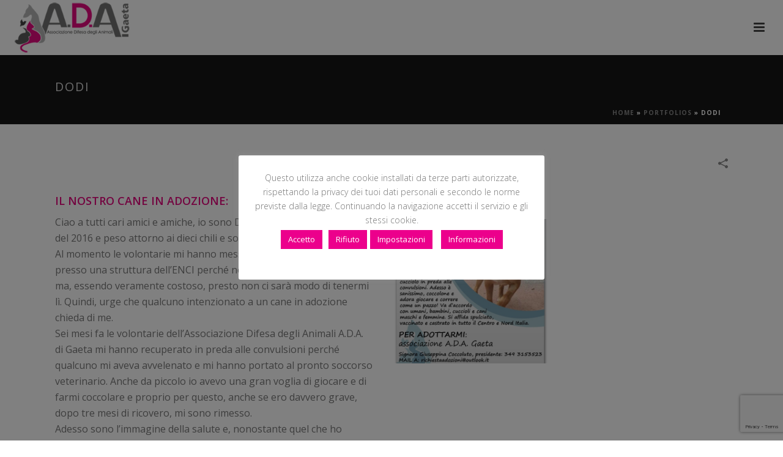

--- FILE ---
content_type: text/html; charset=utf-8
request_url: https://www.google.com/recaptcha/api2/anchor?ar=1&k=6LefY7sUAAAAAOGH3HPb30trbYkTnDpSdoZ72N5F&co=aHR0cHM6Ly93d3cuYWRhZ2FldGEuaXQ6NDQz&hl=en&v=PoyoqOPhxBO7pBk68S4YbpHZ&size=invisible&anchor-ms=20000&execute-ms=30000&cb=tle2t8355p8
body_size: 48808
content:
<!DOCTYPE HTML><html dir="ltr" lang="en"><head><meta http-equiv="Content-Type" content="text/html; charset=UTF-8">
<meta http-equiv="X-UA-Compatible" content="IE=edge">
<title>reCAPTCHA</title>
<style type="text/css">
/* cyrillic-ext */
@font-face {
  font-family: 'Roboto';
  font-style: normal;
  font-weight: 400;
  font-stretch: 100%;
  src: url(//fonts.gstatic.com/s/roboto/v48/KFO7CnqEu92Fr1ME7kSn66aGLdTylUAMa3GUBHMdazTgWw.woff2) format('woff2');
  unicode-range: U+0460-052F, U+1C80-1C8A, U+20B4, U+2DE0-2DFF, U+A640-A69F, U+FE2E-FE2F;
}
/* cyrillic */
@font-face {
  font-family: 'Roboto';
  font-style: normal;
  font-weight: 400;
  font-stretch: 100%;
  src: url(//fonts.gstatic.com/s/roboto/v48/KFO7CnqEu92Fr1ME7kSn66aGLdTylUAMa3iUBHMdazTgWw.woff2) format('woff2');
  unicode-range: U+0301, U+0400-045F, U+0490-0491, U+04B0-04B1, U+2116;
}
/* greek-ext */
@font-face {
  font-family: 'Roboto';
  font-style: normal;
  font-weight: 400;
  font-stretch: 100%;
  src: url(//fonts.gstatic.com/s/roboto/v48/KFO7CnqEu92Fr1ME7kSn66aGLdTylUAMa3CUBHMdazTgWw.woff2) format('woff2');
  unicode-range: U+1F00-1FFF;
}
/* greek */
@font-face {
  font-family: 'Roboto';
  font-style: normal;
  font-weight: 400;
  font-stretch: 100%;
  src: url(//fonts.gstatic.com/s/roboto/v48/KFO7CnqEu92Fr1ME7kSn66aGLdTylUAMa3-UBHMdazTgWw.woff2) format('woff2');
  unicode-range: U+0370-0377, U+037A-037F, U+0384-038A, U+038C, U+038E-03A1, U+03A3-03FF;
}
/* math */
@font-face {
  font-family: 'Roboto';
  font-style: normal;
  font-weight: 400;
  font-stretch: 100%;
  src: url(//fonts.gstatic.com/s/roboto/v48/KFO7CnqEu92Fr1ME7kSn66aGLdTylUAMawCUBHMdazTgWw.woff2) format('woff2');
  unicode-range: U+0302-0303, U+0305, U+0307-0308, U+0310, U+0312, U+0315, U+031A, U+0326-0327, U+032C, U+032F-0330, U+0332-0333, U+0338, U+033A, U+0346, U+034D, U+0391-03A1, U+03A3-03A9, U+03B1-03C9, U+03D1, U+03D5-03D6, U+03F0-03F1, U+03F4-03F5, U+2016-2017, U+2034-2038, U+203C, U+2040, U+2043, U+2047, U+2050, U+2057, U+205F, U+2070-2071, U+2074-208E, U+2090-209C, U+20D0-20DC, U+20E1, U+20E5-20EF, U+2100-2112, U+2114-2115, U+2117-2121, U+2123-214F, U+2190, U+2192, U+2194-21AE, U+21B0-21E5, U+21F1-21F2, U+21F4-2211, U+2213-2214, U+2216-22FF, U+2308-230B, U+2310, U+2319, U+231C-2321, U+2336-237A, U+237C, U+2395, U+239B-23B7, U+23D0, U+23DC-23E1, U+2474-2475, U+25AF, U+25B3, U+25B7, U+25BD, U+25C1, U+25CA, U+25CC, U+25FB, U+266D-266F, U+27C0-27FF, U+2900-2AFF, U+2B0E-2B11, U+2B30-2B4C, U+2BFE, U+3030, U+FF5B, U+FF5D, U+1D400-1D7FF, U+1EE00-1EEFF;
}
/* symbols */
@font-face {
  font-family: 'Roboto';
  font-style: normal;
  font-weight: 400;
  font-stretch: 100%;
  src: url(//fonts.gstatic.com/s/roboto/v48/KFO7CnqEu92Fr1ME7kSn66aGLdTylUAMaxKUBHMdazTgWw.woff2) format('woff2');
  unicode-range: U+0001-000C, U+000E-001F, U+007F-009F, U+20DD-20E0, U+20E2-20E4, U+2150-218F, U+2190, U+2192, U+2194-2199, U+21AF, U+21E6-21F0, U+21F3, U+2218-2219, U+2299, U+22C4-22C6, U+2300-243F, U+2440-244A, U+2460-24FF, U+25A0-27BF, U+2800-28FF, U+2921-2922, U+2981, U+29BF, U+29EB, U+2B00-2BFF, U+4DC0-4DFF, U+FFF9-FFFB, U+10140-1018E, U+10190-1019C, U+101A0, U+101D0-101FD, U+102E0-102FB, U+10E60-10E7E, U+1D2C0-1D2D3, U+1D2E0-1D37F, U+1F000-1F0FF, U+1F100-1F1AD, U+1F1E6-1F1FF, U+1F30D-1F30F, U+1F315, U+1F31C, U+1F31E, U+1F320-1F32C, U+1F336, U+1F378, U+1F37D, U+1F382, U+1F393-1F39F, U+1F3A7-1F3A8, U+1F3AC-1F3AF, U+1F3C2, U+1F3C4-1F3C6, U+1F3CA-1F3CE, U+1F3D4-1F3E0, U+1F3ED, U+1F3F1-1F3F3, U+1F3F5-1F3F7, U+1F408, U+1F415, U+1F41F, U+1F426, U+1F43F, U+1F441-1F442, U+1F444, U+1F446-1F449, U+1F44C-1F44E, U+1F453, U+1F46A, U+1F47D, U+1F4A3, U+1F4B0, U+1F4B3, U+1F4B9, U+1F4BB, U+1F4BF, U+1F4C8-1F4CB, U+1F4D6, U+1F4DA, U+1F4DF, U+1F4E3-1F4E6, U+1F4EA-1F4ED, U+1F4F7, U+1F4F9-1F4FB, U+1F4FD-1F4FE, U+1F503, U+1F507-1F50B, U+1F50D, U+1F512-1F513, U+1F53E-1F54A, U+1F54F-1F5FA, U+1F610, U+1F650-1F67F, U+1F687, U+1F68D, U+1F691, U+1F694, U+1F698, U+1F6AD, U+1F6B2, U+1F6B9-1F6BA, U+1F6BC, U+1F6C6-1F6CF, U+1F6D3-1F6D7, U+1F6E0-1F6EA, U+1F6F0-1F6F3, U+1F6F7-1F6FC, U+1F700-1F7FF, U+1F800-1F80B, U+1F810-1F847, U+1F850-1F859, U+1F860-1F887, U+1F890-1F8AD, U+1F8B0-1F8BB, U+1F8C0-1F8C1, U+1F900-1F90B, U+1F93B, U+1F946, U+1F984, U+1F996, U+1F9E9, U+1FA00-1FA6F, U+1FA70-1FA7C, U+1FA80-1FA89, U+1FA8F-1FAC6, U+1FACE-1FADC, U+1FADF-1FAE9, U+1FAF0-1FAF8, U+1FB00-1FBFF;
}
/* vietnamese */
@font-face {
  font-family: 'Roboto';
  font-style: normal;
  font-weight: 400;
  font-stretch: 100%;
  src: url(//fonts.gstatic.com/s/roboto/v48/KFO7CnqEu92Fr1ME7kSn66aGLdTylUAMa3OUBHMdazTgWw.woff2) format('woff2');
  unicode-range: U+0102-0103, U+0110-0111, U+0128-0129, U+0168-0169, U+01A0-01A1, U+01AF-01B0, U+0300-0301, U+0303-0304, U+0308-0309, U+0323, U+0329, U+1EA0-1EF9, U+20AB;
}
/* latin-ext */
@font-face {
  font-family: 'Roboto';
  font-style: normal;
  font-weight: 400;
  font-stretch: 100%;
  src: url(//fonts.gstatic.com/s/roboto/v48/KFO7CnqEu92Fr1ME7kSn66aGLdTylUAMa3KUBHMdazTgWw.woff2) format('woff2');
  unicode-range: U+0100-02BA, U+02BD-02C5, U+02C7-02CC, U+02CE-02D7, U+02DD-02FF, U+0304, U+0308, U+0329, U+1D00-1DBF, U+1E00-1E9F, U+1EF2-1EFF, U+2020, U+20A0-20AB, U+20AD-20C0, U+2113, U+2C60-2C7F, U+A720-A7FF;
}
/* latin */
@font-face {
  font-family: 'Roboto';
  font-style: normal;
  font-weight: 400;
  font-stretch: 100%;
  src: url(//fonts.gstatic.com/s/roboto/v48/KFO7CnqEu92Fr1ME7kSn66aGLdTylUAMa3yUBHMdazQ.woff2) format('woff2');
  unicode-range: U+0000-00FF, U+0131, U+0152-0153, U+02BB-02BC, U+02C6, U+02DA, U+02DC, U+0304, U+0308, U+0329, U+2000-206F, U+20AC, U+2122, U+2191, U+2193, U+2212, U+2215, U+FEFF, U+FFFD;
}
/* cyrillic-ext */
@font-face {
  font-family: 'Roboto';
  font-style: normal;
  font-weight: 500;
  font-stretch: 100%;
  src: url(//fonts.gstatic.com/s/roboto/v48/KFO7CnqEu92Fr1ME7kSn66aGLdTylUAMa3GUBHMdazTgWw.woff2) format('woff2');
  unicode-range: U+0460-052F, U+1C80-1C8A, U+20B4, U+2DE0-2DFF, U+A640-A69F, U+FE2E-FE2F;
}
/* cyrillic */
@font-face {
  font-family: 'Roboto';
  font-style: normal;
  font-weight: 500;
  font-stretch: 100%;
  src: url(//fonts.gstatic.com/s/roboto/v48/KFO7CnqEu92Fr1ME7kSn66aGLdTylUAMa3iUBHMdazTgWw.woff2) format('woff2');
  unicode-range: U+0301, U+0400-045F, U+0490-0491, U+04B0-04B1, U+2116;
}
/* greek-ext */
@font-face {
  font-family: 'Roboto';
  font-style: normal;
  font-weight: 500;
  font-stretch: 100%;
  src: url(//fonts.gstatic.com/s/roboto/v48/KFO7CnqEu92Fr1ME7kSn66aGLdTylUAMa3CUBHMdazTgWw.woff2) format('woff2');
  unicode-range: U+1F00-1FFF;
}
/* greek */
@font-face {
  font-family: 'Roboto';
  font-style: normal;
  font-weight: 500;
  font-stretch: 100%;
  src: url(//fonts.gstatic.com/s/roboto/v48/KFO7CnqEu92Fr1ME7kSn66aGLdTylUAMa3-UBHMdazTgWw.woff2) format('woff2');
  unicode-range: U+0370-0377, U+037A-037F, U+0384-038A, U+038C, U+038E-03A1, U+03A3-03FF;
}
/* math */
@font-face {
  font-family: 'Roboto';
  font-style: normal;
  font-weight: 500;
  font-stretch: 100%;
  src: url(//fonts.gstatic.com/s/roboto/v48/KFO7CnqEu92Fr1ME7kSn66aGLdTylUAMawCUBHMdazTgWw.woff2) format('woff2');
  unicode-range: U+0302-0303, U+0305, U+0307-0308, U+0310, U+0312, U+0315, U+031A, U+0326-0327, U+032C, U+032F-0330, U+0332-0333, U+0338, U+033A, U+0346, U+034D, U+0391-03A1, U+03A3-03A9, U+03B1-03C9, U+03D1, U+03D5-03D6, U+03F0-03F1, U+03F4-03F5, U+2016-2017, U+2034-2038, U+203C, U+2040, U+2043, U+2047, U+2050, U+2057, U+205F, U+2070-2071, U+2074-208E, U+2090-209C, U+20D0-20DC, U+20E1, U+20E5-20EF, U+2100-2112, U+2114-2115, U+2117-2121, U+2123-214F, U+2190, U+2192, U+2194-21AE, U+21B0-21E5, U+21F1-21F2, U+21F4-2211, U+2213-2214, U+2216-22FF, U+2308-230B, U+2310, U+2319, U+231C-2321, U+2336-237A, U+237C, U+2395, U+239B-23B7, U+23D0, U+23DC-23E1, U+2474-2475, U+25AF, U+25B3, U+25B7, U+25BD, U+25C1, U+25CA, U+25CC, U+25FB, U+266D-266F, U+27C0-27FF, U+2900-2AFF, U+2B0E-2B11, U+2B30-2B4C, U+2BFE, U+3030, U+FF5B, U+FF5D, U+1D400-1D7FF, U+1EE00-1EEFF;
}
/* symbols */
@font-face {
  font-family: 'Roboto';
  font-style: normal;
  font-weight: 500;
  font-stretch: 100%;
  src: url(//fonts.gstatic.com/s/roboto/v48/KFO7CnqEu92Fr1ME7kSn66aGLdTylUAMaxKUBHMdazTgWw.woff2) format('woff2');
  unicode-range: U+0001-000C, U+000E-001F, U+007F-009F, U+20DD-20E0, U+20E2-20E4, U+2150-218F, U+2190, U+2192, U+2194-2199, U+21AF, U+21E6-21F0, U+21F3, U+2218-2219, U+2299, U+22C4-22C6, U+2300-243F, U+2440-244A, U+2460-24FF, U+25A0-27BF, U+2800-28FF, U+2921-2922, U+2981, U+29BF, U+29EB, U+2B00-2BFF, U+4DC0-4DFF, U+FFF9-FFFB, U+10140-1018E, U+10190-1019C, U+101A0, U+101D0-101FD, U+102E0-102FB, U+10E60-10E7E, U+1D2C0-1D2D3, U+1D2E0-1D37F, U+1F000-1F0FF, U+1F100-1F1AD, U+1F1E6-1F1FF, U+1F30D-1F30F, U+1F315, U+1F31C, U+1F31E, U+1F320-1F32C, U+1F336, U+1F378, U+1F37D, U+1F382, U+1F393-1F39F, U+1F3A7-1F3A8, U+1F3AC-1F3AF, U+1F3C2, U+1F3C4-1F3C6, U+1F3CA-1F3CE, U+1F3D4-1F3E0, U+1F3ED, U+1F3F1-1F3F3, U+1F3F5-1F3F7, U+1F408, U+1F415, U+1F41F, U+1F426, U+1F43F, U+1F441-1F442, U+1F444, U+1F446-1F449, U+1F44C-1F44E, U+1F453, U+1F46A, U+1F47D, U+1F4A3, U+1F4B0, U+1F4B3, U+1F4B9, U+1F4BB, U+1F4BF, U+1F4C8-1F4CB, U+1F4D6, U+1F4DA, U+1F4DF, U+1F4E3-1F4E6, U+1F4EA-1F4ED, U+1F4F7, U+1F4F9-1F4FB, U+1F4FD-1F4FE, U+1F503, U+1F507-1F50B, U+1F50D, U+1F512-1F513, U+1F53E-1F54A, U+1F54F-1F5FA, U+1F610, U+1F650-1F67F, U+1F687, U+1F68D, U+1F691, U+1F694, U+1F698, U+1F6AD, U+1F6B2, U+1F6B9-1F6BA, U+1F6BC, U+1F6C6-1F6CF, U+1F6D3-1F6D7, U+1F6E0-1F6EA, U+1F6F0-1F6F3, U+1F6F7-1F6FC, U+1F700-1F7FF, U+1F800-1F80B, U+1F810-1F847, U+1F850-1F859, U+1F860-1F887, U+1F890-1F8AD, U+1F8B0-1F8BB, U+1F8C0-1F8C1, U+1F900-1F90B, U+1F93B, U+1F946, U+1F984, U+1F996, U+1F9E9, U+1FA00-1FA6F, U+1FA70-1FA7C, U+1FA80-1FA89, U+1FA8F-1FAC6, U+1FACE-1FADC, U+1FADF-1FAE9, U+1FAF0-1FAF8, U+1FB00-1FBFF;
}
/* vietnamese */
@font-face {
  font-family: 'Roboto';
  font-style: normal;
  font-weight: 500;
  font-stretch: 100%;
  src: url(//fonts.gstatic.com/s/roboto/v48/KFO7CnqEu92Fr1ME7kSn66aGLdTylUAMa3OUBHMdazTgWw.woff2) format('woff2');
  unicode-range: U+0102-0103, U+0110-0111, U+0128-0129, U+0168-0169, U+01A0-01A1, U+01AF-01B0, U+0300-0301, U+0303-0304, U+0308-0309, U+0323, U+0329, U+1EA0-1EF9, U+20AB;
}
/* latin-ext */
@font-face {
  font-family: 'Roboto';
  font-style: normal;
  font-weight: 500;
  font-stretch: 100%;
  src: url(//fonts.gstatic.com/s/roboto/v48/KFO7CnqEu92Fr1ME7kSn66aGLdTylUAMa3KUBHMdazTgWw.woff2) format('woff2');
  unicode-range: U+0100-02BA, U+02BD-02C5, U+02C7-02CC, U+02CE-02D7, U+02DD-02FF, U+0304, U+0308, U+0329, U+1D00-1DBF, U+1E00-1E9F, U+1EF2-1EFF, U+2020, U+20A0-20AB, U+20AD-20C0, U+2113, U+2C60-2C7F, U+A720-A7FF;
}
/* latin */
@font-face {
  font-family: 'Roboto';
  font-style: normal;
  font-weight: 500;
  font-stretch: 100%;
  src: url(//fonts.gstatic.com/s/roboto/v48/KFO7CnqEu92Fr1ME7kSn66aGLdTylUAMa3yUBHMdazQ.woff2) format('woff2');
  unicode-range: U+0000-00FF, U+0131, U+0152-0153, U+02BB-02BC, U+02C6, U+02DA, U+02DC, U+0304, U+0308, U+0329, U+2000-206F, U+20AC, U+2122, U+2191, U+2193, U+2212, U+2215, U+FEFF, U+FFFD;
}
/* cyrillic-ext */
@font-face {
  font-family: 'Roboto';
  font-style: normal;
  font-weight: 900;
  font-stretch: 100%;
  src: url(//fonts.gstatic.com/s/roboto/v48/KFO7CnqEu92Fr1ME7kSn66aGLdTylUAMa3GUBHMdazTgWw.woff2) format('woff2');
  unicode-range: U+0460-052F, U+1C80-1C8A, U+20B4, U+2DE0-2DFF, U+A640-A69F, U+FE2E-FE2F;
}
/* cyrillic */
@font-face {
  font-family: 'Roboto';
  font-style: normal;
  font-weight: 900;
  font-stretch: 100%;
  src: url(//fonts.gstatic.com/s/roboto/v48/KFO7CnqEu92Fr1ME7kSn66aGLdTylUAMa3iUBHMdazTgWw.woff2) format('woff2');
  unicode-range: U+0301, U+0400-045F, U+0490-0491, U+04B0-04B1, U+2116;
}
/* greek-ext */
@font-face {
  font-family: 'Roboto';
  font-style: normal;
  font-weight: 900;
  font-stretch: 100%;
  src: url(//fonts.gstatic.com/s/roboto/v48/KFO7CnqEu92Fr1ME7kSn66aGLdTylUAMa3CUBHMdazTgWw.woff2) format('woff2');
  unicode-range: U+1F00-1FFF;
}
/* greek */
@font-face {
  font-family: 'Roboto';
  font-style: normal;
  font-weight: 900;
  font-stretch: 100%;
  src: url(//fonts.gstatic.com/s/roboto/v48/KFO7CnqEu92Fr1ME7kSn66aGLdTylUAMa3-UBHMdazTgWw.woff2) format('woff2');
  unicode-range: U+0370-0377, U+037A-037F, U+0384-038A, U+038C, U+038E-03A1, U+03A3-03FF;
}
/* math */
@font-face {
  font-family: 'Roboto';
  font-style: normal;
  font-weight: 900;
  font-stretch: 100%;
  src: url(//fonts.gstatic.com/s/roboto/v48/KFO7CnqEu92Fr1ME7kSn66aGLdTylUAMawCUBHMdazTgWw.woff2) format('woff2');
  unicode-range: U+0302-0303, U+0305, U+0307-0308, U+0310, U+0312, U+0315, U+031A, U+0326-0327, U+032C, U+032F-0330, U+0332-0333, U+0338, U+033A, U+0346, U+034D, U+0391-03A1, U+03A3-03A9, U+03B1-03C9, U+03D1, U+03D5-03D6, U+03F0-03F1, U+03F4-03F5, U+2016-2017, U+2034-2038, U+203C, U+2040, U+2043, U+2047, U+2050, U+2057, U+205F, U+2070-2071, U+2074-208E, U+2090-209C, U+20D0-20DC, U+20E1, U+20E5-20EF, U+2100-2112, U+2114-2115, U+2117-2121, U+2123-214F, U+2190, U+2192, U+2194-21AE, U+21B0-21E5, U+21F1-21F2, U+21F4-2211, U+2213-2214, U+2216-22FF, U+2308-230B, U+2310, U+2319, U+231C-2321, U+2336-237A, U+237C, U+2395, U+239B-23B7, U+23D0, U+23DC-23E1, U+2474-2475, U+25AF, U+25B3, U+25B7, U+25BD, U+25C1, U+25CA, U+25CC, U+25FB, U+266D-266F, U+27C0-27FF, U+2900-2AFF, U+2B0E-2B11, U+2B30-2B4C, U+2BFE, U+3030, U+FF5B, U+FF5D, U+1D400-1D7FF, U+1EE00-1EEFF;
}
/* symbols */
@font-face {
  font-family: 'Roboto';
  font-style: normal;
  font-weight: 900;
  font-stretch: 100%;
  src: url(//fonts.gstatic.com/s/roboto/v48/KFO7CnqEu92Fr1ME7kSn66aGLdTylUAMaxKUBHMdazTgWw.woff2) format('woff2');
  unicode-range: U+0001-000C, U+000E-001F, U+007F-009F, U+20DD-20E0, U+20E2-20E4, U+2150-218F, U+2190, U+2192, U+2194-2199, U+21AF, U+21E6-21F0, U+21F3, U+2218-2219, U+2299, U+22C4-22C6, U+2300-243F, U+2440-244A, U+2460-24FF, U+25A0-27BF, U+2800-28FF, U+2921-2922, U+2981, U+29BF, U+29EB, U+2B00-2BFF, U+4DC0-4DFF, U+FFF9-FFFB, U+10140-1018E, U+10190-1019C, U+101A0, U+101D0-101FD, U+102E0-102FB, U+10E60-10E7E, U+1D2C0-1D2D3, U+1D2E0-1D37F, U+1F000-1F0FF, U+1F100-1F1AD, U+1F1E6-1F1FF, U+1F30D-1F30F, U+1F315, U+1F31C, U+1F31E, U+1F320-1F32C, U+1F336, U+1F378, U+1F37D, U+1F382, U+1F393-1F39F, U+1F3A7-1F3A8, U+1F3AC-1F3AF, U+1F3C2, U+1F3C4-1F3C6, U+1F3CA-1F3CE, U+1F3D4-1F3E0, U+1F3ED, U+1F3F1-1F3F3, U+1F3F5-1F3F7, U+1F408, U+1F415, U+1F41F, U+1F426, U+1F43F, U+1F441-1F442, U+1F444, U+1F446-1F449, U+1F44C-1F44E, U+1F453, U+1F46A, U+1F47D, U+1F4A3, U+1F4B0, U+1F4B3, U+1F4B9, U+1F4BB, U+1F4BF, U+1F4C8-1F4CB, U+1F4D6, U+1F4DA, U+1F4DF, U+1F4E3-1F4E6, U+1F4EA-1F4ED, U+1F4F7, U+1F4F9-1F4FB, U+1F4FD-1F4FE, U+1F503, U+1F507-1F50B, U+1F50D, U+1F512-1F513, U+1F53E-1F54A, U+1F54F-1F5FA, U+1F610, U+1F650-1F67F, U+1F687, U+1F68D, U+1F691, U+1F694, U+1F698, U+1F6AD, U+1F6B2, U+1F6B9-1F6BA, U+1F6BC, U+1F6C6-1F6CF, U+1F6D3-1F6D7, U+1F6E0-1F6EA, U+1F6F0-1F6F3, U+1F6F7-1F6FC, U+1F700-1F7FF, U+1F800-1F80B, U+1F810-1F847, U+1F850-1F859, U+1F860-1F887, U+1F890-1F8AD, U+1F8B0-1F8BB, U+1F8C0-1F8C1, U+1F900-1F90B, U+1F93B, U+1F946, U+1F984, U+1F996, U+1F9E9, U+1FA00-1FA6F, U+1FA70-1FA7C, U+1FA80-1FA89, U+1FA8F-1FAC6, U+1FACE-1FADC, U+1FADF-1FAE9, U+1FAF0-1FAF8, U+1FB00-1FBFF;
}
/* vietnamese */
@font-face {
  font-family: 'Roboto';
  font-style: normal;
  font-weight: 900;
  font-stretch: 100%;
  src: url(//fonts.gstatic.com/s/roboto/v48/KFO7CnqEu92Fr1ME7kSn66aGLdTylUAMa3OUBHMdazTgWw.woff2) format('woff2');
  unicode-range: U+0102-0103, U+0110-0111, U+0128-0129, U+0168-0169, U+01A0-01A1, U+01AF-01B0, U+0300-0301, U+0303-0304, U+0308-0309, U+0323, U+0329, U+1EA0-1EF9, U+20AB;
}
/* latin-ext */
@font-face {
  font-family: 'Roboto';
  font-style: normal;
  font-weight: 900;
  font-stretch: 100%;
  src: url(//fonts.gstatic.com/s/roboto/v48/KFO7CnqEu92Fr1ME7kSn66aGLdTylUAMa3KUBHMdazTgWw.woff2) format('woff2');
  unicode-range: U+0100-02BA, U+02BD-02C5, U+02C7-02CC, U+02CE-02D7, U+02DD-02FF, U+0304, U+0308, U+0329, U+1D00-1DBF, U+1E00-1E9F, U+1EF2-1EFF, U+2020, U+20A0-20AB, U+20AD-20C0, U+2113, U+2C60-2C7F, U+A720-A7FF;
}
/* latin */
@font-face {
  font-family: 'Roboto';
  font-style: normal;
  font-weight: 900;
  font-stretch: 100%;
  src: url(//fonts.gstatic.com/s/roboto/v48/KFO7CnqEu92Fr1ME7kSn66aGLdTylUAMa3yUBHMdazQ.woff2) format('woff2');
  unicode-range: U+0000-00FF, U+0131, U+0152-0153, U+02BB-02BC, U+02C6, U+02DA, U+02DC, U+0304, U+0308, U+0329, U+2000-206F, U+20AC, U+2122, U+2191, U+2193, U+2212, U+2215, U+FEFF, U+FFFD;
}

</style>
<link rel="stylesheet" type="text/css" href="https://www.gstatic.com/recaptcha/releases/PoyoqOPhxBO7pBk68S4YbpHZ/styles__ltr.css">
<script nonce="0NgKSKOjB13BuiEcdZfP-Q" type="text/javascript">window['__recaptcha_api'] = 'https://www.google.com/recaptcha/api2/';</script>
<script type="text/javascript" src="https://www.gstatic.com/recaptcha/releases/PoyoqOPhxBO7pBk68S4YbpHZ/recaptcha__en.js" nonce="0NgKSKOjB13BuiEcdZfP-Q">
      
    </script></head>
<body><div id="rc-anchor-alert" class="rc-anchor-alert"></div>
<input type="hidden" id="recaptcha-token" value="[base64]">
<script type="text/javascript" nonce="0NgKSKOjB13BuiEcdZfP-Q">
      recaptcha.anchor.Main.init("[\x22ainput\x22,[\x22bgdata\x22,\x22\x22,\[base64]/[base64]/[base64]/bmV3IHJbeF0oY1swXSk6RT09Mj9uZXcgclt4XShjWzBdLGNbMV0pOkU9PTM/bmV3IHJbeF0oY1swXSxjWzFdLGNbMl0pOkU9PTQ/[base64]/[base64]/[base64]/[base64]/[base64]/[base64]/[base64]/[base64]\x22,\[base64]\\u003d\\u003d\x22,\[base64]/Cm8Klw5Bhw7XCosKzw5B6QsOawojCqAbDjjjDg3BkfivCuXMzQTg4wrFNY8OwVBstYAXDqMOBw599w5hgw4jDrQvDiHjDosKGwqrCrcK5wr0DEMO8aMOzNUJfOMKmw6nCvjlWPXPDqcKaV3zCk8KTwqEXw4jCthvCgkzCol7CtkfChcOScsK8TcOBGsOwGsK/[base64]/CpWpowpzDlnJaZMKBwp/DmcKywpJVw4t3worDlcKvwqTClcOHIcKNw5/[base64]/[base64]/DkmhXEsOcwrhrwqPChsOYwrhKw5hpwrDCgW9hQB3CrcOiOBhEw5vCrMKbIBpjwqjClFHCkCs4HjvCnVBhHDrCrVfCtg9KQ2PCtcOaw57CtDjCg1soK8O2w6EKCcKLwqtyw7bCkMOyHSN4w7nCjm/[base64]/DnMOawpnCt8KCw7orwqXDq8OFw7rDgF/Dq8KawqnDiG7CtsKDw5nDi8OoNH/Dg8KZO8O9wqYcaMKrW8OuMsKVOW1WwqsXDsKqM2nDgW3Cn3rCi8O0Oy7Cgl/CiMOPwozDnV7CvsOlwrEzFnAjwrEtw4QDwpbCkMKeVMKJI8KeIjHCisKsQsOQYBJXwo3CpMK9wrjCv8OHw5bDi8Kyw7FqwofDtcOAUsO1aMORw5ZPw7IwwoA9LHjDucOIYsOPw5oQw7oywpE7CSxCw4phw7J6CMOjF1pHw6nDhMOxw7zDmsOhYx/Dkx3DpDjDhWzCvsKOZMO/MhTDtcOhBsKPw5BBES7Di3nDpxvCmzEcwq7CgjwcwrDCi8Kxwqxfwq9wLVPDtcKLwpU6QUMDacKtwrvDgsOdBMOXQMOuwoUmKsOBw5bDpcKUEF5dwpHCrz9jKgxyw4vCscOUNMOLUhXCln89wpoIEl3CvcOgw7NQeBhtNcO0wog5Z8KOCMKawqU1w5J5Q2TDnHZnw5/DtsK/ET0qw7Amw7ISEcOiwqDCp3vDpcKdYsOawoLDtQFkckTDhcOowo7DumTDtzAQw69nAzLCqMOhwpgUUcOQB8KdOHVmw6HDunY+w4xQWHfDu8O/LENiwo59w4fCksOyw44+wpDCosOoWcKKw74kVwBKETN8fsO9FsONwrwywr4ow5N2RsOfbAxsIgY0w7DDnA3DmMOlIyQAeUcbw7HCsWt5S3gTIlrDn37CmA0HXmEgwoPDqXnCoTppa0IhcmYAMcKfw7E3RiPCv8KKwq8Bwr0kccOpPMKHMTdIBMOLwqJSwr9Bw7bCm8O/eMOoB3rDtMOXJcKTwq7ChQJ7w6DDs1LCmz/Cl8O+w4XDgsOpwrkVw4QfLAU2wqEvXgVPwoTDksO/GsKuw7jDocK7w5AOF8KWHhpPw4kJD8Khw6Iww41IVcKqw4hww7w/[base64]/Dh3rCisOiwoPDhsOTw5g9DiXCi3/DkAAfThzDokQBw6oyw5PCnGPCl1zClsKzwo/CphIGwr/Cl8KLwr8DacOYwrUVEU3Do0EuWsKIw5wLw6PCgsOHwqHDuMOCOjXDicKTwr/CsjHDvsKtZcKdw5rDicKRwobCnx4AGMKIbmp/w6d7wqpQwqJnw61cw5fDh0ECKcOQwq9+w75tNjkNwqLCuyXDicKtw63CiRjDlcKuw77Di8OcZUphAGVLNEQhMcKDw5LDh8K7wqxkMQc/GcKRw4c/ZE7DkAliYgLDkH1IdXgJwprCpcKCNDZqw4ZYw4A5wprDpkPDo8OPPlbDrsO2w7BNwqI7wp1+w7jCvA4YNsOCOcOdwopWw4RmNcO9TXN2KVDCvBXDgMObwpLDjnsBw7DCtUzDnMKaV0TCicOiCcOyw50DMGjCqWNSX0jDt8K9XMOSwoc/wrBoMm1Qwo7CoMKBLsOdwp1WwqXCsMK/XsOKTjpowoYybMKFwoDCtgrCoMOMU8OLFVDDoWE0CMOBwoIdwqbDo8KddVNNM1BpwpFUwp91GcKTw6s9wofCkGRCwr7CjxVGwpfCjil8YsO/w7TDv8K9w6LDsB4JWEzCucOkDRFPfcOkJXvCuijCnMK9JSfCtiZBD2LDlQLCk8OVwrDDlcO4LkvCvHsnwqTDingewqTDrsO4w7EjwqzDngl0UwvCqsOWw4p1HMOnwozDmVrDjcOeRhrCjVtowq/CisKAwqABwrY+N8KDKTFIFMKuwrsTIMOlRMOlwoLCj8Oaw7bCuD9APsKpQcKtXD/Cj05Pwo0Vwq5YRsK1wofDnybCsHkpe8K9R8Kzw7w4GXVAOgwCaMKwwo7CpQzDksOqwrPCgT0FKQ0+RhN2w7ADw5rDm2h2wpDDggXCpk3DocOABcO+EsKpwqFHUyXDhsKpdW/DnsOHwoXDkRDDswIFwq7CpjAlwpvDohzDk8OLw4wZwoPDisOdwpVPwp0VwpZWw6kxDMKNBMOCZlTDscKjKGtWIsKlw4w2w7zClDTCmzZNw4vCocOcwpNhDsKHKGTDssO2F8OqWy/CrHfDtsKJVxFsBQvDrsOZRETCh8OZwqfCgB/CvB/DvcKrwrdzGgIMC8KYLHlww6IMw75Gf8KUw79iVFXDncOcw4nDsMKdfcOdwrFOX0zCgHvCm8OmaMOPw7/CmcKCwrDCvcKkwpfDr2gvwrYkfSXCsx5MZkHDiCbCvMKIw7jDqGMlwp1cw7c+wpA3Y8KrVcKMBDvDsMOrw7ZOImN+SsKedTglG8ONwo5RVsKtF8KALcOlcinDpz1XasKXwrRPwqHDisOpwqDDl8KoEn0EwrIfJ8OKwrrDrMOODsKFHcOVw7Nkw4RpwqLDil/CmcKaOEwyeHHDi1/[base64]/[base64]/Do8OdSQDDpmxqTn/[base64]/DtVMXwpDDkzx7wqnCrcKCHXFWKxAsb8OXT2PDkTU+VBdZFzbDuXHCrMOBM0QLw6RgNMOhLcKIX8ODwoBBwqTDvFN9GQXCtjdDVhNkw5d5QSnCmsOIFEPCsTBswqcccCYDw6/CpsOUw4jClMOTwo5rw5bClDVQwpvDicOLw7LClcOaTARYFMKzVCDCh8KgWsOnNgvCqS41wr3DocOQw4TDkMOWw7kjR8OrABHDpcOLw6EHw7fDmQPDsMONacKbPcKHc8KUWgFyw5lKCcOpA3fDssOuYD/[base64]/DtX7CicKxUcKAw5NQwo1RAsO+RsOBwq8mw4krTBbDhQ4tw5DDjwxWw4saLHzCtcOMwpXDp1bCihoya8O/UzrCrMO9wqTCoMO0wq3CrEQCF8KswpttUjfCl8OSwrobMDABwp/[base64]/Cq8KdwpjDjDYVwoRXwrZpO8KYwpTDon/DmQXCpcKbX8KMwpzDrsKMD8OZwoPCncOmw5sWw7lVEG7DkcKaOApbwqLCvsOPwo/CusKiwqtXw77DgcO5wo8Rw4PCnMK3wr7DucODbBFBZxPDnsKaN8ONfCLDigQ2KnvCsxhkw7fCsy/CqcOqwrg5w6I1aFtDU8Kvw5FrL1ROwozCiAk9w7bDrcOEbB9Rw6Bkw4vCvMOdRcO6w5XDpzgiw4LDn8OhCkLCjcKxw4jCtjQYLlV3w55qUMKcS3/CuyjDtMO/[base64]/DscOwEMOXLQNxwrPCtC/[base64]/w4/[base64]/DncOhH8OVw75MwpTDtwfCoMKuwpXDnS7CgcOVTB8bwprDlytddwd/[base64]/Ozxbw4TDpcO0DUrCixNYFsKgDVZeesOJw7LDqcOswrktO8KZUnoOH8KIVsO7woQafsObSzfCgcKcwqHCnMK7IcKqegzDocO1w7/CqSLDl8K4w5FHwoA2wrnDjMK3w703aGwVGcKLw50pw43DkRFlwoQ3VMOew5ECwqwjOMOiUMKCw77DlMKASMKuwrUTw5rDmcO9OFMvHsKtCArDjsO2wptDw7FWw5M8wprDp8O1XcKmw4HCpcKfwq4/[base64]/Di8KwCMO8w70oJEXCpW3DqQnCnMOjwqpLcVbDgw3Dn0NgwqkGwqtRw5MCXklNw6wTCMOUw5J+wpNyA0fDj8OMw63Dp8OBwok0XijDszoNHcOIZMO5w4YNwrDCi8KFO8OEw4/DsHjDvSTCj0jCohbDgsKnIkLDqT5BBXzCn8OJwqDDjMK7wr7CrcOswoXDnCpMZj1/wr3DsRReaEwHfn0LXcKSwobCjRtOwpfDjytPwrx4ScK1PMKtwrLCncOXWB3Dh8KTDFgHwr3Dm8OhZw8jw4B0X8O8wrLDs8OJwrNowookwpHDhMKnQcOLeHlcK8K3w6Ijwq/DrsKuS8OmwqXCsmjCtcKvUMKEdsK0w71Tw73DkxBYw4nDlMO0w7vDp3PCiMK+Q8KaAFNKHXczSQdvw6laf8Ocf8OOwpPDu8Ojw67CvQ/Dl8KzDEjCkVzCu8OKw4RXEzU4wqV/[base64]/DpGrDlHXDrSvCvMOgwpzDqAbDhsKTc8O+VjjDiMOKYcKuGkd9bsK0UcOKw5TDisKVVcKfwqDDi8O+BMOHw6R7w4zDssKNw61+SG/Cj8Oiw417esOELFDDrMKkByjClB0jWsO3GVTDqBATD8OhF8OnTsKmXGNiYhIbw6HDol0Awq5NIsO4w4PCrsOhw6xLw6FkwoXCm8O+KsOZw7JwagTDusORO8KFwqUawowyw7DDgMOSwoMtwrjDr8K3w4lPw6fCusK6wojDmsOgw5cCdHbDrMOoPMO/wrTDvlJOwobDrU5gw6ssw50Qc8Knw6waw6t/w7DCihZmwobChsOZNHbCjR8xMCdVw7dfKcKqYAoAw7BFw5jDrsO/C8KDXcOjQSXDmMKSRQrCo8KtCnhlAMO2w5zDjxzDoVM9N8KjZGrClcKQXGIzYsKDwpvCocOiExJ/wozDnUTDlMOAw4HCp8OCw74HwqzCpjQsw5ppwqZfwp4YaC3DssKrwoUtw6J/O0xRw5I8EsKUw4PDuR0BIMOeVMKRFMKJw6DDlsKpXsKXBMKWw6LCqAvDiVnCmx/CvMKxwqLCscKiYlrDrH5EWMOvwpDCqmpzRQFyRWZJYsO5wqhcIAUDH05sw7puw5MXwrNSH8K3w7prD8OXwr9/[base64]/DgDAjCGTDusO/TGLDrVUsw43DlxLCmMOGXMKfPx9fw57DmVTCsG1FwqPCrcO3AMORW8KSwq3CvMKvdBUeE07Cq8K0ATXDrcOFSMKlW8KIEhLCpkFwwqnDkD7DgH/DvCUawrzDjMKfwojDjXhTBMOyw6gnCyBfwoZxw4gzHcKsw5c3wo5MCF9xwooDeMODw4PDhMO3w7k3HsOaw6zDhMOowocjHRHCrMK/R8K1Ni7DnDkDw7TCqB3DrVUAwrzCt8OFDsKfC37CnsKDwqlBHMOLw7LCliY8w7VCHsOWQsOxw47DgMOYLMObwpt0FcOYFMOeTnRiwqfCvjjDkhDCrS3Dml3DqyZdXDciZmYowoHDhMOYw64gesK4PcKQw4LDhC/Do8Kjwq92LMK7RQxlw4sbwps1G8OeeQhlw69xD8KNZMKkDyHCvXddYMOvMH3DqT1cAcOURcO3woxiGsOkdMOSdMOCw48dcgxUSDjCrw7CpC/[base64]/[base64]/bEHCu8OQSnUJP8KZTEwDwowpMF/CocKtwokfRcORwrwCwpzDocKUwpY5w7HCix3CjsOTwpNyw5PDmMK4w4hCwrMDWMKMF8K1PxJxwr/DlMONw7TCsFDDsTgFworDjiMUa8OaRG4Nw4onwr1OFRzDiEJ2w4hGwpbCpMKRwqjCmUxOG8Kdw6jCrsKoScOhd8OdwrEUw7zCjMKbY8KPQcOkacKEWj/Cuw1Ow4fCpMK0w53DhT/CsMO5w6BsB33Dp3Row75xegbCtiXDpsO+f19uTsOTGMKBwrfDjh1kw5TCvgvDo0bDqMO1woIKUx3CqcKpKBYuwrEfwqZtw6vCn8KFCTd4wofDvcK0w54BZ0TDsMOPw4PClWplw6TDn8KQBEd0JMOHS8Ocw73DrW7DgMOOwpDDtMO/[base64]/wobCjsORNMKqwp1sbsKwU8KbTnUXID/CohBxwr4kwrLDq8KGFsKEMcKOR1p1JQDDvyteworCiTTCqiFDUh4Qw7ZGBcOhw4NHACPCrcOWOMOjUcO/[base64]/[base64]/CkcK/[base64]/CusO+EknCvsOjwoxww4nDh8O8ZUnDim4uwpbChgFlMmBFDsO4esKHZUtdw6/DhnZLw6jCriNWKsKxaxbDqMOOw5Q8wpt/woQvw7HCtsKPwq3DqWDClkhLw51dYMO8EE3Dk8OiEcOsIS7DoBYYw77CiVLCl8Omw6/CoERyHwnCvcKIw5NuccOUwrFqwq/DiRHDqjw2w4IYw5siwo/DoShlw7cON8KWegBYdzbDlMOjVADCpMO8w6JMwopow5PCjsO+w7kVUsObw6cKIzbDnMOvw6M9wp47K8OPwop/DcKKwrfCuU7DukfCkMOHwrt+ei0Fw6R0fcK8bGMpwocIQcOpw5XDv3plasOdTcOrXsO4SMO4CnPDtUrDg8OwScKZMhhLwoBEOz/DjcKwwr4sfMKZL8K9w7DCowTCqTfDvAUGKsKcJsKowq3DpGbDnQZjcGLDrBgjw4djw6Zvw47CjGDDgMKTJ2XDvsOpwoN+H8Kdwq7DskXCmsKwwp5Ww4FOSsO5L8ObMcK7RcKaHsO9dkLCn2DCuMORw4/DjCHCrQgfw4c4NFvDpsKOw7PDvMOeSUrDhkHDo8Kow6DCnnpqWMKSwq5Xw5zDlx/DpsKTwr8OwpoZTk3DjTkjVzPDpMO+F8O7GsOSwpbDqDIgT8Opwpt1w4PCvWkxIsO6wqwcwo7DnMKhw5ACwoQaJQNPw4AzHw/[base64]/DnAhpwqc1w6vCusKtwpzCug8WwphMw6RgwoPDoQldw40QKiERwpQ0OcOhw53DgXk7w6Q6K8O9wo7CmcOswo/CoGFcUWQrSATCp8KTUjjDkjE0Z8OgC8KewpM+w7jDpcOqQGNMQsKNX8OAHcO3w6k9wpnDgcOMB8KfLsO4w6ZMXwtkw4R7wrpqZzImHV/Cs8K/[base64]/DiDjChiAFLFh3Z8OgwprDrnpoeMONw5t5wrrDvMOBw5xFwrsGPcOpQsKSBybCt8OJw7sydMKTwoF+w4HChjTDisKpKU3CuwkwPCHDvcOsRMKIwpoZw6LDkMKAwpPClcKwQMOcwpZxwq3DpxHClsKXw5DDtMKfw7FPwqp6OnVxwpV2CsOwGMKiwoA7w6/[base64]/wqrDsRkNwrYuwoZ/ZXHCmcKqw4Mewq0Fw5dPw79Uw4M/wogaaV4ewoHCvRvDtMKCwp/DkGgeAcKkw77Ds8K3FlgPTirDl8K9d3bCocO7ccKvwpHCpB1IX8K4wrg+XsOow4VXEcKDE8OHZGNuwo7DhMO7wqrCjXYlwqVHwpHDiTnDrsKmTUZJw6l2w6cMIxTDuMOPVmrClBMuwqRaw5Y/fMOxCAEww5bCs8KQasK4w7Nvw79LUjUtUjXDkVsGVcO4eWjDgMKSUsOAZ3QmcMKeMMO6wprDjhXDisK3wp0zw6pVfGx0w4XClQA/bcOUwrUfwqzCgcKJD1ECw4HDvChTwqrDuBspAHPCqlTDkMOFYH54w6DDlMOxw70Uwo7DtEXChnfCqUPDv2AyeQjCjcKzw7tscsOeMwRKw7Uxw7EqwpbDmCQiJ8Opw4bDqsKxwrnDh8KbOsKDO8OaXcOlVcK/[base64]/CgB8jwonDtsO2ZnxtT8O0PMOWYnPCqcKDSRwyw7IyBcOfZ8KiGglDDcO2wpbDhB1Mw6gXwprCoCTCmk7CiWM7eV7DuMOHw6TDs8OIcGPDgsKqSSIwQHcDw5XDlsKbS8OyaDTCsMKxRgFfBgw/w4svacKmwr7Cl8O8wq9HV8OtODAcwo/[base64]/DgXpmw7TCocOcwpcbe8KiNcOnwrHCgm/CjCjDv2wAIMKWMwnDryFZIcKew48Gw7p4b8KZYBIawonCqSdBPAknw5LClcKBOSDDlcOKwo7Dj8Oqw7UxPUJ9wrLCqsKTw59+HcKcw6vDtsKUL8O7wqzCvMK4wo/Cg0ozE8Kzwptbw6BDPcKnwqXCisKIMQnCpcOiehjCqsO0KDHCg8OuwovCr2nDuxjDs8OCwoNew7jDh8O1MHzDtDXCs0zDp8O3wr7DiAjDomtVw4E7PsO2esO9w6bCpjjDpwPDuD/DlRNTFXsVwrsyw5/CmwsSasOoM8O7w4BSYRsEwrUXVEDDhmvDkcKPw6PCi8KxwrYOwoNawoVQfMOpwqMrwobDnsKow7Agw7/CmcK3VsKgccOJRMOIPiw5wpwvw6ZlH8KbwpwEfgrDqsKDEsKoeyDCg8OqwrDDmADCqsOrw745wrVnwpcow4jDoHcjAcO6aRh7XcKnw5JrQig7wqLDmArDjSNcw7rDhUjDr1rCnU1fw7oCwqLDpEdKK2DCjEjCnsK0wq1Mw71zP8Opw6HDsUbDlcKPwqlYw5HDsMOFw6/Cvy7Dr8O1w5oaSMOyWgjCt8Ovw6lFbEVZw5UBUcObwpPCpWLDh8O5w7HCtRTClMOUcH7Dr0PDvh3ClgtwGMKyYsKXQsOTVMK/w75RScKQZVNgwop+FsKsw7/Ckz0sHzB/UlUewpfDuMKvw5IQcMOPFAgINzYhfcK/DXBcDh1eExZ/[base64]/bFxvw4bCiGR1WsKDEnnCiVfDisKlwqrCiGVsP8KoG8KYeyvDn8OXbj/Du8O2eVLCo8KrVk/DuMKKCxXCjDrChCHCgR3CjivDjjhywp/CnMK6FsKnwqENw5F4wpfCosKSDGR0NCF/wqTDjsKcw7wcwpLCgU7CtTMPPmLCqsKcZh7DlcKPIErDtMOfb17DgBLDnsOOD2fCtVnDt8KhwqVWc8OaJGx4w6dhwr7Cr8KVw7BGKwJnw7/[base64]/w700cHhFGi1UwpLCr8KZQ8O4dsKXKzzCsyrClsKyw4U6w4gfC8OZCDBfw4/Dl8KgaCcZbBnCjMOIDl/[base64]/Cr8OlIBshw6DDv0tHThDCpsKcwp7CjMODw6bDqMKjw7nDk8ORw59SYU3CncKIE1V8EcO+w6Qaw7rDhcO9w77DpW7DrMKSwqnCt8OFwr9dbMOcNyzDmsKxX8OxZsOIw5LCojFxwpAMwq4basKFFT/DtcKQwqbCmFrDp8O1wrLChMOyaTYTw5fCmsK7wpjDiSV5w6ZGb8Kqw64qLsO7wqJrwrR3ZXl8X2bDizJ3YUBqw4lhwrHDnsKMwoXDnwdtwrJBwqIxB1E2wqrDmsO2H8O/f8KoM8KAeGpcwqxaw5TCjnvDrHrCu2sfesK7wqhQVMOIwrp/w73Dpl/DmT4MwqTCg8Opw4nCvcOUFsKQwovDjcKkwq5LYcKqbyx1w5bDi8OzwrrCglEBNWQEOsK/NzzCqMKMXifDjMK0w63Dn8Knw4bCo8OAWMOUwqHDnMOFb8KpVsKVwowRU1TComFXZcKnw6LClMKNWcOea8Obw6IjPn7CrQ7DhCxCOz5yejh1DlMNwo0Cw7wPwoLCgcK3N8OBw43DvkV1HnI8AcK6cjjDhsKqw6TDpcK+Wn3CksKqKXnDjsOYOXfDviczwq/Cg0gTwo7DnTVHAjfDi8OpaXY0VC55wprDoUBOLx09wp5/DsO2woMweMKQwq8dw4cnfsOEwrrDun8dwqDDqmzCp8OYemPDhsKbVsORXcK/[base64]/CoMKyaMO6wrxewp/CgiBYbhPDkhXCrQ1ZckQ+wpnDhH7Dv8O8BSrDg8KjQsKWD8KqUXzCo8KcwpbDj8OzAxzCgkjDok83wp7CkMKnw4XDh8Kmw6ZBHh3Ch8KCwp5LG8O0wrrDkS3DqMOcwprDrGgta8OGwrRgP8KAw5XDqSZ4FlTDpnU/w7/Cg8Kqw5MGQy3ClBJgw4jCvWw3EEHDtkQ3Q8OqwqxmDMOYXQ9yw4/Dq8Krw7zDnMK4w6LDq3bDscOlwrDCkGrDs8Knw6vCnMKZw6xYGhvDhcKOw7PDqcOPJkBlITPDisO9w5RHacO6J8Kjw68PfsO+woBywoTDuMOJw6/DrcK0wq/Cr0XClwvCr1bDr8O4c8KzM8KxeMOcw4rDrsOVfybCoF9ww6ABwp42w5zCpcK1wp8twrDCj30acFobw6Aow4zDvVjDpR5+wqrDoTNzN0fCinVYwo/[base64]/wqjDmzg1HcO5acKwwqTCt8KGECXCtcKZHcK/w7fDqQnCmgDDjMOREF0TwqTDqcOZeAg9w7pGwqkMEcOCwpJoM8KywpzDtDPCpg85GcKlw6/CsicXw4fCvGVLw51Fw7Icw7s7Dn7DmQDCgWjDsMOlQ8O1P8KSw4bCj8KvwrM4wqvDvMK5U8O1w41Aw4VwcipRACQ9wrnCrcKaBkPDkcKZTMKiK8KEGVfCk8Kwwp3DpUwWcmfDrMOEWcO0wq8XRS3DkUc8wqzCvQ3DsVrDpsOkEsOVVFLChjvCsS/ClsOjw4zDscKUw53DuiBqwr/[base64]/DkcK7Yw/Cv3/Cj8OKFMKvVkHCnMOPw4/Dq8OCaXnDtWc2wqErw4fClEQPwpQqWFzDk8KrJMKJwqbCgWRwwq0jNWLCqgzCkSU+EcOlBh/DlGDDqkrDssKgaMO6SEbDlMOTCCQIUcKOdUjCisK3YsO7ccOOwq1BLCnDm8KDHMOuOcOiwrfCqMKEwovCqzPCmEdHBcOeY2/DlsOmwrVOwqDDsMKBwrvClzIGw6A8wrrCq0jDowhQFQtKEMOew6rDvMORIcKRTsOYRMKJbAgaeTRnHMKdw6E2SnnDqMO9woPCnnMNw5HCgG8WAsKSTwzDh8K+w47Co8OpaQY+CMKOQyPCrB40w4PCrMKWDsONwpbDjV/Cvx7DjzLDjSbCl8OXw6fDtsO/w7FwwrvCkmPClMKaJEQsw45EwozDlMOSwo/Cv8KNwoU7wpHDlcKxCVHDoGnCiQMlCcKoWcKHKExkbjvCintiwqUgwqzDrhQ6wowzwohjBBDDqMKZwo/Dm8Ooa8ODEsOyXg/DrhTCtk7CosKpCGDCnMKEMxcGwpbDplDDiMKOwo3DvRrCtA4bw7x2asOMZUccwplxNizDnsO8w5Fdw61rIw7DtkRuwrchwoTDjnfDgsO1w6t1F0PDojjCrcO/CMK7w7plw6EUOcOywqTCn1HDui/DjsOYfsKfVXTDgCo3I8OVCgEew57Cr8KhZwPCt8K+w7JFTg7CssK1w5jDr8Oiw5wWPmDCl03CqMKLJHtoO8OYAcKcw7XCrcKuPnQ+wo8pw7rCiMKJW8KCRMKBwoIFUCPDkWEUccOjw4dVwrLDqcOyEcKhwoTDo38cZUbCmsKgw7vCtiDDuMOaWsOZbcO3Qi3CrMOBw5/DjsOGwrbDvsKiBiDDhB1fwqAERMK+NsOkZRnCoi8idkcTw6/Csm8sCAdHSMOzBcKCw7diwoVvYMKqGwrDkULDosKhZGXDpz08M8KEwp7CrlbDu8KAw6V6QyTCi8Oiwp/Dr14zw6HDs1/DmMK7w6/[base64]/w6IINT7CgETDtSB6wqpzw4/DvsK+fMK+A1k7wrjCrsOpLSlSwp0hwqhfeDzDjMO7w5o1QMO4wo/ClDRHBMOawrzDvRZMwp1pB8OnbXXCgFzDgcOKw5Zxw5rCgMKEwo3CnsKSc1jDjsK9wqo5FsOEwonDt3wzwrs4HR4uwrwHw7XDmMOXSwcAw6RWw7jDu8KAE8Kvw7hcw7d/X8Kvw6B9woLDsgEBPgBzw4Acwp3CocOkwrTCkWIrwpgzw7/DjnPDjMO/wpImHcOHPCjCqFBUamHDpsKLAsKBw5I8RU7Csl0SXsOtwq3CqsK/[base64]/DnMKAwrDCsnLCpsO/w47DlBw2BsOJw6PDlQjCiX/[base64]/IFAnw4jDrhQfNcK+UGvDj8OIFl7DqhXCusOtwqEpw4TDjsOlw7QvecKcwrkcwpPCuEbDtsObwoQMPcOFYwXDlcOLVTBQwqZMTG7Di8KRw5TDv8OcwrRdRcKmIXg4w6YIw6hGw7PDpFkvMMOVw4PDvMOOw4bClcKswo/DqyM+wonCpcOkw559IMKqwo18w7HDrFrCmMK/w5PCqXcpw5N+wqbCpxbCj8KiwqBGe8O9wqXCp8OadQXCkEFBwrXCmk5cbsOiwrkZQFzClMKeWnnCu8O5VsOIHcOjNMKLDXDCicO0wprDgcKcw6bCh3Frw6JIw41TwpsWT8KswqEQJWTCgcKFanvCvQYgPwQtbBDDmsKmw7zCvsK+wpfDtk/Cnz9jJXXCpD1sH8K3wp/DlsOPwrLDucOxQ8OSfS/[base64]/CsMKVwqdXe8O3wr4FG3nClyoCIA/DlMKdSsK8ZsOiw5DDqz19VsKxImjDtMKudsO9wqp1wqFtwrQ9EMObwoBNXcKXSRNrwr1Vw6fDnwHDmGcaIX/[base64]/Dm3gewqjDq8K3w5/[base64]/CpcO9w6pdw7bCq8OewpbDrsO8YjbDsgPDlwwTfSxwKkDCpsOHVMKAcsKILsOZKsKrTcKvKcO+w77DhVscbcKfdD0mw5PCsSLCpsOqwpzCrTnDoTUnw788wo/DplQFwpzCo8K2wrbDo2nDpnXDqDTCi0wZwq/CqkkUBcKuWT3DgsKwAsKFw6nCgDoJeMKTNljClkHCvAwIw7Juw6TCjSvDs3jDin7CnGduVMK7AMK/[base64]/Cs0vDp0DDvhFSM8O3wrJvw63Dnn3CscK3wrDDvcK8OGXCpcOHwpMIwq/Di8KBwpYFacK3e8O3wqzCkcKqwox/w7s0IMOkwqfCjsKBJ8K5w6luMsK+woZafxTDly/DgcOtZsKmdsO8wrLChTYmUsO0DMOswqJiw5VWw6VTwoBtL8OHX1XCnFhDwpwUBn0iClvDl8KPwpcNZ8OrwrHDoMOfw6BaBD1XbcK/[base64]/DqMOpTzFIwo/CosOJw5zDiH7Dq8KfMk0CPksjwqUswpTDkhHClWh9wrN2TkPCj8KRZcOCfcKlwqLDi8K8wo7CliXDsXM3w4/DhcKWwpVkZ8K7aUPCp8OhDWfDuzMOw4JawqAgWQzCvFVvw6fCvsKswpg0w7F4wrrCr0JMfsKawph/wppdwqkceS3CkWbDkSdbw4rChcKsw7zCrFoMwplYNwXDhQzDkcKhVMOJwrfChB/CrMOswpINwr03wppwLGHCoFZyO8OUwphcU0LDoMKywrVmwq45PMK2KcK6JQUSw7VWw4QSw5MVwoQBw6oRwofCrcKEMcO2dsOgwqBbWMKbfcKzwpVVwoXClcKNw57CsGvCr8K4ODVCe8KkwprChcKDO8KIw6/CmUBuwr1TwrIMw5vCpkvDgMKVScO+fcKvLMKSLsOtLsOSwqjCgWLDvMKfw6LCu1rCu0/[base64]/DMOXPMKpw5NfH8OPwq4kw6DDssK8e8OpwqTDiVd9woTDlw4rw60xwqfClDAWwovDhcO5w5t2EsKOXMORWTzCqyFJe0guSsOzccOgw71eGhLCkhbCgijDvcOtwrDCiiEkwp7DpCnClxnCt8OiD8OOW8KJwpvDmsOZQMKGw7/CsMKrG8Kbw6wVw6Y/GcKTCcKBQcOIw7EpWHbCqMO2w7DDm259JXvCoMOWUcOPwoE/GsK5w4vDoMKlwrnDr8KBwr7ChRHCpMK9TcKpLcK8fsOSwqArDMO9wqIew6hjw7UOTUnDpsOOW8OgMFXDmcKxw7jChEhpwqIjDUAMwq3ChC/CuMKfw6Qlwop6NGTCoMOxa8O7VTIyNsOTw4XCsz/Dn0rCksKBd8Kqw6FMw4zCuQUOw5IqwpHDk8OfRCw8w71tTMKvDsOvEwlDw7DDoMOSSgRNwrPCmmQ5w5p+NsK/wqU8wrR+w78WJMKDwqcUw6VEdg1iSMOxwpM4w4TCvncVNmbDoCtjworDncOGw7kwwr7CiFxIe8OvRMK3c1IOwoYMw4jDr8OMAMO5wrksw54DScOjw7gdazhNEsKjH8Ktw4DDqsOrKMO2Bk/DvHE7MnkXGkprwrXCicOYN8KXf8OSw7bDrDzCnHLDjRtlw7kyw7HDqU8rBz9aC8OScBNiw7zCoF3CssKVw4Zawo/CjsK8w4HClcK3w7IhwpzCs1New5zCnsOgw5/Do8ORw53DmGVVwoxuwpfDgsObwq7CimTCmsOjw6RnTiMaEFfDpmt+cxLDqkbDuAJBU8K2w7LDu2DCrXBEJMKmw5MQCMKbFlnCgsKuwqkuNMOreh/CtMONwqfDgsO3wp/CnxfDmUwYUlMuw7vDscO/OcKRcX5gI8Oiw4l9w5/Cs8Ohwp/[base64]/CoMOrXhdZKVlPwoIXVkvCmUF7w6HDmWwBTknDvcO9JxUvH03DksOLwqwTw7DDjhXCgVjDo2LCusO2VzoXcHt5LHQoNMKCw4NhcD8vQ8K/S8KSE8KdwokxbWYCYhE/wqHCi8OKZkMbLW/[base64]/wrVme8OoTcKCwodaIDcXf8ORwrkUw5lWC0s7GxEmfsO2w4shfA48aXXCqMO+BsOJwqPDr27DrMKVVzzClDDCgG1Zc8Kzw4ACw6nCrcK+wqZsw7x/w6Y2LUoUAUJfC3nCscK+aMK/fgsJEsK+wok9W8O/[base64]/ChcONwol/wrwOwp06wpBswrNHXXvDpl4EVB/[base64]/ClDIASMKxwrsEwptfaWzDnH/[base64]/CgRfDgU5HwqrDunXDoMOsVBvCqcOPwq5bWcKcFkYrMcKww6tHw5PDu8K/w6zCkhJFV8OGw5TDiMKbwp4iwpkgesKyN2nDl2jDtMKvwrrCmMKmwqILwrTCpFPCpTzCksK4w7E4d3dXKFPChF3DnSbCksKnwoXDoMOQM8OiSMOLwp8KDcK/wrhAw4dZw4dfw7xOO8O5w4zCpjjCgMKLQTIbA8K1w5LDpSFxwoNqbcKrIsOpcxzCnGUIDH3CtHBPwpUbXcKSJsKQw4DDkU7CnTbDlsKOW8OTwrDCmk/CqA/CrmjCgRJvP8OYwofCpTFBwp1ww6TCnUlCXm1vEF4Kwo7Dh2XDg8OZCE3CisOubERewrQEw7Bpwo0iw67DpHw4wqHCmCHDmMK8Bm/[base64]/[base64]/DpMKXwpl1wrbDnsOQw58WWCgdw7UPw7TCuMK7RcOvwq5AbMK3w4ZyJsOEw45JMSrCkkLCpiHDh8KkVMOywqDDsDxhw7kQw5Iswpliw5hqw6FLw6IjwqPCsB3CpwLCvxDCq1Z+wrd5Y8Kswro3MwZgQjUSw7Y+wqMHw7/[base64]/[base64]/ClcOAX8K2wrHDqMObwq3CrDPDocOWwqhEL8O9AEcrEcK9M1fDvgU5X8OTFsK5wqxLL8OgwovCqCgzLHNfw48Mw5PDlcKKwqHCl8KEFgVIFMOTw6cLwoPDlUFbQsOewrjCtcOuQipSM8K/w59+w5zDjcKVEWLDqHHChMKnwrcqwq/CkcOaWMKbJFzDksKZShDCj8OfwrrDpsK9wpYdw4jDg8OaScKuUcObYHzDj8O6bMK1wrI6QQVmw5zDg8OcBW8jQsOdwr8Nw4fCusO3F8Kjw45qwp5ce2lUwoRnw5x+dDRmw4hxwonCg8Kjw5/Ck8OJKRvDgVXDvsKRw4t5wroIwqZMwpEKw5RIwrTDtsOecMKNcMOJVWAjwpXDu8KTw6HClMOiwrBhw5rCrMO5UB4JNcKAFMO8Hkpfwp/[base64]/DqVzDrcKXJ8OFwo0cw5jDncOZw7zCr8KaBm/DrsKiHy3DgcKSw5DDl8KCZULDoMKIW8K9w6g1wqjCkMOjbUTDvmVjOsKXwprCkBnCt3hSdHLDssOZYH7CpWPCiMOpES8dPGLDpSrClsKWIQ3Dt0vDosOdWMODw60Xw7XDgcOKwq5/w7DDnABCwqLCtzPCqgbCpMOlw4ECLy3CtsKAwoTCghvDtMKCJsOcwo4eJcOFHWTCr8KvwpfDlkLCmR5XwrpiHCsNa048wqAbwo/[base64]/Dn3RiwqbDvsKiXcOEDmDDncKnw7w8wqvChUsIX8KoIMK3wp0+wqs6w70TPMK7bBc/[base64]\x22],null,[\x22conf\x22,null,\x226LefY7sUAAAAAOGH3HPb30trbYkTnDpSdoZ72N5F\x22,0,null,null,null,1,[21,125,63,73,95,87,41,43,42,83,102,105,109,121],[1017145,449],0,null,null,null,null,0,null,0,null,700,1,null,0,\[base64]/76lBhnEnQkZnOKMAhnM8xEZ\x22,0,0,null,null,1,null,0,0,null,null,null,0],\x22https://www.adagaeta.it:443\x22,null,[3,1,1],null,null,null,1,3600,[\x22https://www.google.com/intl/en/policies/privacy/\x22,\x22https://www.google.com/intl/en/policies/terms/\x22],\x22YsBWDMvjuGodD57HWX/siJKfzfTXavBjTSo5KEtcZHs\\u003d\x22,1,0,null,1,1769239566204,0,0,[187],null,[128,32,224],\x22RC-W_397O-815Y-XA\x22,null,null,null,null,null,\x220dAFcWeA7eRn-wkZgFzm9drQkRVXE1UIXVkPZWPppA8MoFxGAOI6y_focyKI4p7UsVzqriOFGR4To6hdikEvQ3SiJylHxbUjDFgw\x22,1769322366076]");
    </script></body></html>

--- FILE ---
content_type: text/plain
request_url: https://www.google-analytics.com/j/collect?v=1&_v=j102&a=666617635&t=pageview&_s=1&dl=https%3A%2F%2Fwww.adagaeta.it%2Fschede-adozione%2Fdodi%2F&ul=en-us%40posix&dt=Dodi%20-%20A.D.A.%20Gaeta&sr=1280x720&vp=1280x720&_u=IEBAAEABAAAAACAAI~&jid=1283188296&gjid=676859015&cid=2003202585.1769235966&tid=UA-99904966-1&_gid=1098553631.1769235966&_r=1&_slc=1&z=1382397060
body_size: -450
content:
2,cG-YN830RVJRQ